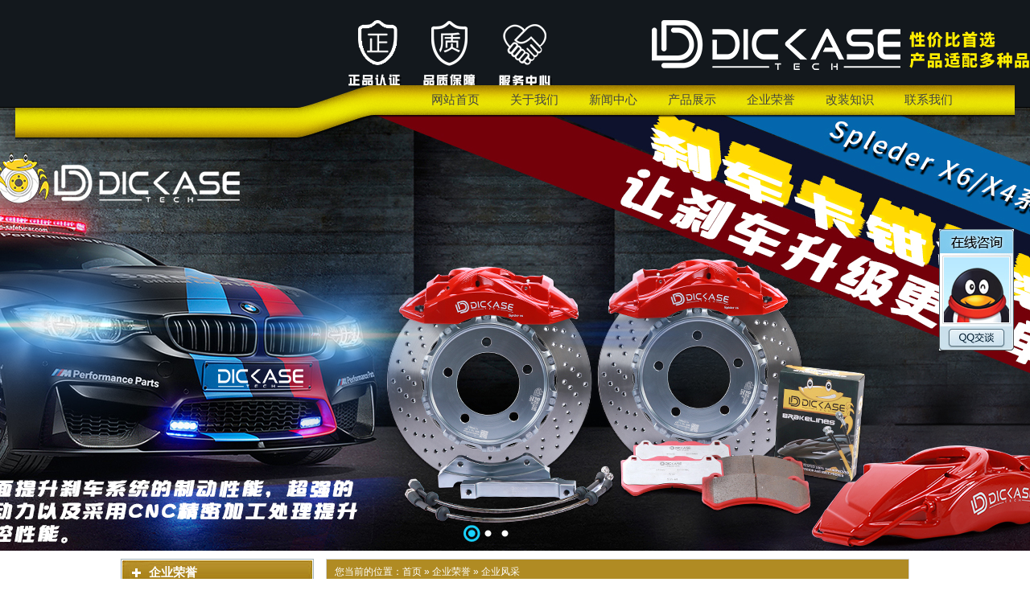

--- FILE ---
content_type: text/html; charset=utf-8
request_url: http://www.dicasetech.com/image_121.html
body_size: 11817
content:

<!DOCTYPE html PUBLIC "-//W3C//DTD XHTML 1.0 Transitional//EN" "http://www.w3.org/TR/xhtml1/DTD/xhtml1-transitional.dtd">
<html xmlns="http://www.w3.org/1999/xhtml">
<head>
<meta http-equiv="Content-Type" content="text/html; charset=utf-8" />
<meta name="description" content='广州赛驱是一家专注于汽车刹车改装升级的公司，有AP、brembo、Alcon、Endless、Dicase刹车等，为您提供专业的刹车改装方案，热线咨询：020-29818290 企业QQ：800098992   ' />
<meta name="keywords" content='DICASE，DICASE刹车，DICASE刹车皮，DICASE刹车碟，DICASE刹车钢喉，防倾杆，广州赛驱改装   ' />
<title>    企业风采 企业荣誉 广州赛驱 DICASE刹车改装，专业提供各种汽车改装类配件，最新产品DICASE刹车件热销中</title>    

<link href="/mfile/tz/model.css" rel="stylesheet" type="text/css" />
<style id="css" type="text/css" rel="stylesheet">	

body{}#mOuterBox{background:none;background-repeat:repeat;background-color:#initial;background-attachment:scroll;}#mBody1,#dBody1{background-position: 0% 0%;}#mBody2,#dBody2{background-position: 0% 0%;}
.box161_1
{ 
}




.box18_1
{
	width:100%;
	padding-bottom:30px;
	font-family:Arial, Helvetica, sans-serif;
	font-size: 12px;
	color: #666666;
	text-decoration: none;
}
.box18_1 a{color:#666;text-decoration:none;}

.box18_1 a:hover{text-decoration:none;}

.box18_1 h1
{
display:none;
}
.box18_1 TABLE
{ width:100%;  padding-bottom:30px;  
}
.box18_1 TD
{ VALIGN:TOP;  TEXT-ALIGN:CENTER;  
}
.box18_1 .bord
{  background-color:#f6f6f6; margin-bottom:15px; border:#d8d8d8 solid 1px;
}
.box18_1 .text
{ 
text-align:center; margin-top:7px; margin-bottom:10px;
 font-family:Arial, Helvetica, sans-serif;
}
.box18_1 img
{ padding:5px;
  border:1px solid #ddd;
}
.box18_1 .imagebox{
background-color:#fff;
}

.box18_1 .imageboxhover{
background-color:#00FF00;
}


.box162_1
{ 
}


</style>
</head>
<body><div id="mBody1">
<div id="mBody2">
<div id="mOuterBox" style="margin: 0px auto; background-attachment: scroll; background-color: initial; background-position: initial; background-repeat: repeat;"><div id="mTop" class="ct" style="margin-bottom: 10px; overflow: hidden;">
<div id="mTopMiddle" class="ct" style="height: 133px; margin: 0px auto; background-color: rgb(19, 24, 29); width: 1901px;"><div class="ct" style="margin-left: auto; margin-right: auto; margin-top: 10px; width: 1050px;" id="tmf0"><div class="mf" id="tmf1"><div id="_ctl0__ctl0_box" class="box2_1"><img src="/uFile/5326/image/2017122215494143.png" alt="" /></div>
</div></div><div class="ct" id="tmf2"><div class="ct" style="margin-left: auto; margin-right: auto; width: 1242px; height: 52px; background-image: url(/ufile/5326/636116889619363520.png); background-repeat: no-repeat;    position: absolute;
float: left;
left: 50%;
margin-left: -621px;
margin-top: -46px;
height: 76px;
z-index: 999;" id="tmf3"><div class="ct" style="margin-left: 442px; width: 800px; height: 50px;" id="tmf4"><div class="mf" id="tmf5">
<style name="diy">
ul
{
PADDING-RIGHT: 0px; PADDING-LEFT: 0px; PADDING-BOTTOM: 0px; MARGIN: 0px; PADDING-TOP: 0px;

}
li
{
PADDING-RIGHT: 0px; PADDING-LEFT: 0px; PADDING-BOTTOM: 0px; MARGIN: 0px; PADDING-TOP: 0px;  list-style:none;  
}

.box1_-4777 
{
	  font-size:100%;
      line-height:normal;
	  height:50px;
	  
	  font-size:14px;

 font-family:Arial, Helvetica, sans-serif;
}
.box1_-4777 .lanm
{ text-align:center;
}
.box1_-4777 .nav
{
height:32px; text-align:center;	margin:0 auto; azimuth:center; 
}
.box1_-4777 .lanm .menuDiv
{
padding:0; margin:0; font-size:0px; height:32px; width:4px;  
}
.menubot
{
padding:0; margin:0; display:none; font-size:0px;
}
.box1_-4777 .navbg
{
padding:0; margin:0; display:none; font-size:0px;
}
.box1_-4777  .menuHome
{
padding:0; margin:0; display:none; font-size:0px;
}
.box1_-4777  .menuList
{
padding:0; margin:0; display:none; font-size:0px;
}
.box1_-4777 ul 
{
padding:0; margin:0; 
}
.box1_-4777 li 
{
display:inline;
margin:0;
padding:0;
height:32px; margin-right:4px;
}
.box1_-4777 a 
{
display:inline-block;

margin:0;
padding:0 0 0 5px;
text-decoration:none; cursor:pointer; 
}
.box1_-4777 a span 
{
    display: inline-block;
    height: 52px;
    line-height: 50px;
    padding: 0 14px 0 11px;
    color: rgb(66, 66, 66);
    font-size: 15px;
    font-family: 微软雅黑;
    font-weight: normal;
}
    /* Commented Backslash Hack hides rule from IE5-Mac \*/
.box1_-4777 a span {float:none;}
    /* End IE5-Mac hack */
.box1_-4777 a:hover span 
{
color:rgb(237, 28, 36); text-decoration: none; 
}
.box1_-4777 a:hover 
{
background-position:0% -32px; color:#9b9a9a; text-decoration: none; 
}
.box1_-4777 a:hover span 
{
background-position:100% -32px; 
}  
.box1_-4777 .menuon a
{
background-position:0% -32px; 
}
.box1_-4777 .menuon a span 
{
background-position:100% -32px;text-decoration: none; 
}


.topser{width:100%; background:url(/ifile/1/3101/navbtbg.gif) repeat-x; height:60px;}
.topser .sernei .ser31 { float:left; background:url(/ifile/1/3101/serbg.gif) no-repeat; height:29px; width:349px; margin-top:3px;  }
</style><div id="_ctl0__ctl1_box" class="box1_-4777">
<div class="navbg"></div>
<div class="nav">
<div class="menuHome"></div>
<div class="lanm">
   <ul>
        <li class="">
            <a target="_self" title="网站首页" class="toum" href="index_100.html"  name="Nav" >
            <span><div>
           网站首页 
            </div></span></a></li><li class="menuDiv"></li> <li class="">
            <a target="_self" title="关于我们" class="toum" href="show_102.html"  name="Nav" >
            <span><div>
           关于我们 
            </div></span></a></li><li class="menuDiv"></li> <li class="">
            <a target="_self" title="新闻中心" class="toum" href="news_105.html"  name="Nav" >
            <span><div>
           新闻中心 
            </div></span></a></li><li class="menuDiv"></li> <li class="">
            <a target="_self" title="产品展示" class="toum" href="product_108.html"  name="Nav" >
            <span><div>
           产品展示 
            </div></span></a></li><li class="menuDiv"></li> <li class="menuon">
            <a target="_self" title="企业荣誉" class="toum" href="image_111.html"  name="Nav" >
            <span><div>
           企业荣誉 
            </div></span></a></li><li class="menuDiv"></li> <li class="">
            <a target="_self" title="改装知识" class="toum" href="news_185.html"  name="Nav" >
            <span><div>
           改装知识 
            </div></span></a></li><li class="menuDiv"></li> <li class="">
            <a target="_self" title="联系我们" class="toum" href="show_114.html"  name="Nav" >
            <span><div>
           联系我们 
            </div></span></a></li><li class="menuDiv"></li> 
        </ul>
   </div>
<div class="menuList"></div>
</div>  
</div>
<div class="menubot"></div>
</div></div></div></div></div>
<div class="ct" style="width: auto;" id="tmf6"><div class="mf" id="tmf7">
<style name="diy">
@charset "utf-8";
*{margin:0;padding:0;list-style:none;border:0;}
/* body */
body {margin:0; padding:0}
.box806_-7713{width:100%; margin:0 auto; overflow:hidden}
.box806_-7713 .main_image {width:100%; height:552px; border-top:1px solid #000; overflow:hidden; margin:0 auto; position:relative}
.box806_-7713 .main_image ul {width:9999px; height:552px; overflow:hidden; position:absolute; top:0; left:0}
.box806_-7713 .main_image li {float:left; width:100%; height:552px;}
.box806_-7713 .main_image li span {display:block; width:100%; height:552px}
.box806_-7713 .main_image li a {display:block; width:100%; height:552px}
.box806_-7713 .main_image li .img_1 {text-align: center;background-repeat:no-repeat}
.box806_-7713 .main_image li .img_2 {text-align: center;background-repeat:no-repeat}
.box806_-7713 .main_image li .img_3 {text-align: center;background-repeat:no-repeat}
.box806_-7713 .flicking_con {width:100%; margin:0 auto; position:relative}
.box806_-7713 .flicking_con .flicking_inner {position:absolute; top:520px; left:45%; z-index:999; width:100%; height:21px} /* 121126 */
.box806_-7713 .flicking_con a {float:left; width:21px; height:21px; margin:0; padding:0; background:url(../../ifile/806/images/btn_main_img.png) 0 0 no-repeat; display:block; text-indent:-1000px}
.box806_-7713 .flicking_con a.on {background-position:0 -21px}
.box806_-7713 #btn_prev,#btn_next{z-index:11111;position:absolute;display:block;width:80px!important;height:80px!important;top:50%;margin-top:-37px;display:none;}
.box806_-7713 #btn_prev{background:url(../../ifile/806/images/hover_left.png) no-repeat left top;left:100px;}
.box806_-7713 #btn_next{background:url(../../ifile/806/images/hover_right.png) no-repeat right top;right:100px;}

</style>
<script type="text/javascript" src="/mfile/tz/jquery.js"></script>
<script type="text/javascript" src="/mFile/806/js/jquery.event.drag-1.5.min.js"></script>
<script type="text/javascript" src="/mFile/806/js/jquery.touchSlider.js"></script>

<script type="text/javascript">
  jQuery(function($){ 
        $("#fan").hover(function () {
            $("#btn_prev,#btn_next").fadeIn()
        },function () {
            $("#btn_prev,#btn_next").fadeOut()
        })
        $dragBln = false;
        $(".main_image").touchSlider({
            flexible: true,
            speed: 200,
             
            delay:3000,
            btn_prev: $("#btn_prev"),
            btn_next: $("#btn_next"),
            paging: $(".flicking_con a"),
            counter: function (e) {
                $(".flicking_con a").removeClass("on").eq(e.current - 1).addClass("on");
            }
        });
        $(".main_image").bind("mousedown", function () {
            $dragBln = false;
        })
        $(".main_image").bind("dragstart", function () {
            $dragBln = true;
        })
        $(".main_image a").click(function () {
            if ($dragBln) {
                return false;
            }
        })
        timer = setInterval(function () { $("#btn_next").click(); },parseInt(3000)*1000);
        $("#fan").hover(function () {
            clearInterval(timer);
        }, function () {
            timer = setInterval(function () { $("#btn_next").click(); },parseInt(3000)*1000);
        })
        $(".main_image").bind("touchstart", function () {
            clearInterval(timer);
        }).bind("touchend", function () {
            timer = setInterval(function () { $("#btn_next").click(); },parseInt(3000)*1000);
        })
    });
</script>
<div id="_ctl0__ctl2_box" class="box806_-7713">
<div id="fan" style="height:552px">
    <div class="flicking_con">
        <div class="flicking_inner">
        
               <a href=""></a>
        
               <a href=""></a>
        
               <a href=""></a>
        
        </div>
    </div>
    <div class="main_image">
        <ul>	
           
            <li><a href="" target="_self"><span class="img_1" style="background:url(/uFile/5326/banner/20211120163832145.jpg) center top no-repeat;" ></span></a></li> 
       		
            <li><a href="" target="_self"><span class="img_1" style="background:url(/uFile/5326/banner/20211022174239221.jpg) center top no-repeat;" ></span></a></li> 
       		
            <li><a href="" target="_self"><span class="img_1" style="background:url(/uFile/5326/banner/20211022174221448.jpg) center top no-repeat;" ></span></a></li> 
       		  
        </ul>
        <a href="javascript:;" id="btn_prev"></a>
        <a href="javascript:;" id="btn_next"></a>
    </div>
    </div>
</div>
<div style="text-align:center;clear:both"></div>
</div></div></div>
<div id="mMax" class="k-mofang" style="width:980px;margin:0 auto;">
<div class="ct" id="mSlide" style="float: left; margin-right: 15px; width: 240px; overflow: hidden;">
<div class="mf" id="smf0">
<style name="diy">
ul,li,p,h1,h2,h3{ margin:0; padding:0;}
.box201_-3016{}
.box201_-3016 .wkCl{ padding:0 10px;}
.box201_-3016 .wtl{ border:#A5B4B9 1px solid; background:#F6F6F6 url(/iFile/55/6701/bg_left_09.jpg) repeat-x bottom; padding:1px;}

/*内容框架部分*/

.box201_-3016 .zTitle{ background:url(/iFile/201/2302/bg_le_18.jpg) no-repeat right; height:30px;}
.box201_-3016 .zTitle span{padding-left:33px; color:#FFF; font-family:Arial,"微软雅黑"; font-size:15px; font-weight:bold;  height:30px; line-height:30px; display:block; background:url(/iFile/201/2302/bg_le_18.jpg) no-repeat left; margin-right:5px;}
/*总标题部分*/

.box201_-3016 .titleR{margin-bottom:5px;}
.box201_-3016 .titleR h1{ background:url(/iFile/55/6701/xian1_12.jpg) repeat-x bottom;  padding-left:8px; font-size:14px; font-family:Arial,"微软雅黑"; color:#272727; text-decoration:none; height:32px; line-height:32px; display:block;}
.box201_-3016 .titleR h1 a{ background:url(/iFile/55/6701/icon3.gif) no-repeat 0 4px;  padding-left:18px; color:#404040; text-decoration:none;}
.box201_-3016 .titleR h1 a:hover{color:#E68D01;}
.box201_-3016 .titleR .selected1 a{color:#E68D01;}
/*标题部分*/

.box201_-3016 .boxCont{}
.box201_-3016 .boxCont h2{ height:22px; line-height:22px; padding-left:26px; font-weight:normal;}
.box201_-3016 .boxCont h2 span{ font-size:12px; text-decoration:none; display:block; }
.box201_-3016 .boxCont h2 a{ text-decoration:none; background:none; color:#404040;}
.box201_-3016 .boxCont h2 a:hover{ color:#E68D01; text-decoration:none;}
.box201_-3016 .boxCont .selected a{ color:#E68D01; text-decoration:none;}
.box201_-3016 .boxCont .zList{ display:none;}

</style><div id="_ctl1__ctl0_box" class="box201_-3016">
    <div class="wtl" id="MenuKID201">
        <!--主体部分-->
        <div class="wtr" id="divUrlList">
            <!--主标题部分-->
            <div class="zTitle">
                <span>
                    企业荣誉</span></div>
            <!--主标题部分-->
            <!--内容框架部分-->
            <div class="wkCl">
                <div class="wkCr">
                    
                            <!--标题部分-->
                            <div level="0">
                                <div class="title" level="1">
                                    <div class="titleR">
                                        <h1 >
                                            <span id="h1-span-120" class="tuIcon" onclick="ToggleH1(120)">
                                            </span><a href="image_120.html"
                                                 title="企业荣誉"><span>
                                                    企业荣誉</span>
                                            </a>
                                        </h1>
                                    </div>
                                </div>
                                <!--标题部分-->
                                <!--内容部分-->
                                <div class="cont" level="2" id="h1-div-120" style="display: none;">
                                    <!--内容-->
                                    <div class="ctr">
                                        <div class="boxCont">
                                            
                                        </div>
                                    </div>
                                    <!--内容-->
                                    <div class="cbl">
                                        <div class="cbr">
                                        </div>
                                    </div>
                                </div>
                            </div>
                            <!--内容部分-->
                        
                            <!--标题部分-->
                            <div level="0">
                                <div class="title" level="1">
                                    <div class="titleR">
                                        <h1  class="selected1">
                                            <span id="h1-span-121" class="tuIcon_select" onclick="ToggleH1(121)">
                                            </span><a href="image_121.html"
                                                 title="企业风采"><span>
                                                    企业风采</span>
                                            </a>
                                        </h1>
                                    </div>
                                </div>
                                <!--标题部分-->
                                <!--内容部分-->
                                <div class="cont" level="2" id="h1-div-121" style="display: none;">
                                    <!--内容-->
                                    <div class="ctr">
                                        <div class="boxCont">
                                            
                                        </div>
                                    </div>
                                    <!--内容-->
                                    <div class="cbl">
                                        <div class="cbr">
                                        </div>
                                    </div>
                                </div>
                            </div>
                            <!--内容部分-->
                        
                    <span id="_ctl1__ctl0_lblMsg" style="color:Red;font-size:Larger;"></span>
                </div>
                <div class="wbCl">
                    <div class="wbCr">
                    </div>
                </div>
            </div>
            <!--内容框架部分-->
        </div>
        <!--主体部分-->
        <div class="wbl">
            <div class="wbr">
            </div>
        </div>
    </div>
    <script type="text/javascript" language="javascript" src="/ifile/55/MenuShrink.js"></script>
  <script type="text/javascript" src="/mfile/tz/jquery.js"></script>
    <script type="text/javascript">
       
        if ("true" == "true") {
            new NavMenuClass("divUrlList", function (aElement) {
                aElement.getLv(2).style.display = "";
            }, function (aElement) {
                var pLvEl = aElement.getLv(-1); //a带有level的父级           
                aElement.expAll();
                switch (parseInt(pLvEl.getAttribute("level"))) {
                    case 1:
                        var o2 = aElement.getLv(2);
                        var o1 = aElement.getLv(1);
                        o2.style.display = "";

                        break;
                    case 2:
                    case 0:
                        var o3 = aElement.getLv(3);
                        o3.style.display = "";
                        break;
                    case 3:
                        var o3 = aElement.getLv(-1);
                        break;
                }
            });
        }
        function trace() {
            if (typeof console != "undefined") {
                var cmdStr = "";
                for (var i = 0; i < arguments.length; i++) {
                    cmdStr += "arguments[" + i + "]" + ",";
                }
                eval("console.log(" + cmdStr.replace(/\,$/, "") + ");");
            }
        }
    </script>
    <script language="javascript" type="text/javascript">
//        function ToggleH1(index) {
//            if ($("#h1-div-" + index).is(":hidden")) {

//                $("#h1-div-" + index).show();
//                $("#h1-span-" + index).attr("class", "tuIcon_select");
//            } else {
//                $("#h1-div-" + index).hide();
//                $("#h1-span-" + index).attr("class", "tuIcon");
//            }
//        }

//        function ToggleH2(index) {
//            if ($("#h2-div-" + index).is(":hidden")) {
//                $("#h2-div-" + index).show();
//                $("#h2-span-" + index).attr("class", "tuIconS_select");
//            } else {
//                $("#h2-div-" + index).hide();
//                $("#h2-span-" + index).attr("class", "tuIconS");
//            }
//        }
    
    </script>
</div>
</div>
<div style="padding-bottom: 15px; padding-top: 15px;" class="mf" id="smf1"><div id="_ctl1__ctl1_box" class="box7"><TABLE border=0 cellSpacing=0 cellPadding=0 width=240>
<TBODY>
<TR>
<TD><A href=""><IMG border=0 src="/ufile/163/images/td_30.jpg"></A></TD></TR>
<TR>
<TD style="PADDING-BOTTOM: 10px; PADDING-LEFT: 0px; PADDING-RIGHT: 0px; PADDING-TOP: 10px"><A href=""><IMG border=0 src="/ufile/5326/201211818045957.gif"></A></TD></TR>
<TR>
<TD><A href=""><IMG border=0 src="/ufile/5326/201211818031192.gif"></A></TD></TR></TBODY></TABLE></div>
</div>
<div class="mf" id="smf2"><div id="_ctl1__ctl2_box" class="box7"><style> 
.tilte163_wB_cont{background:url(/ufile/163/images/bg_t_41.jpg) no-repeat left; height:27px;} 
.tilte163_w_cont{ background:url(/ufile/163/images/bg_t_41.jpg) no-repeat right; height:23px; line-height:23px; position:relative; margin-left:15px; padding-top:4px;} 
.tilte163_cont{ background:url(/ufile/163/images/title01_41.gif) no-repeat left bottom; display:inline-block; float:left;} 
.tilte163_cont span{ background:url(/ufile/163/images/title01_41.gif) no-repeat right bottom; margin-left:5px; padding:0 15px 0 10px; display:inline-block; color:#E07300; font-size:14px; font-weight:bold; line-height:23px;} 
.contMain_c{ font-size:12px; line-height:180%; padding:10px; color:#505050; border:#D3D3D3 1px solid; border-top:none;} 
</style>
<table class="ke-zeroborder" border="0" cellspacing="0" cellpadding="0" width="240">
	<tbody>
		<tr>
			<td class="tilte163_wB_cont">
				<div class="tilte163_w_cont">
					<div class="tilte163_cont">
						<span>联系方式</span> 
					</div>
				</div>
			</td>
		</tr>
		<tr>
			<td class="contMain_c">
				企业QQ：800098922&nbsp;<br />
电话：020-29818290<br />
电子邮箱：gzsaiqu@126.com <br />
公司地址：广州市白云区永平街东坑2号云山创意大院101室<br />
<a href="http://wpa.qq.com/msgrd?v=3&uin=2220688968&site=qq&menu=yes" target="_blank"><img title="%u70B9%u51FB%u8FD9%u91CC%u7ED9%u6211%u53D1%u6D88%u606F" border="0" alt="%u70B9%u51FB%u8FD9%u91CC%u7ED9%u6211%u53D1%u6D88%u606F" src="http://wpa.qq.com/pa?p=2:2220688968:51" /></a> <a href="http://wpa.qq.com/msgrd?v=3&uin=2220688968&site=qq&menu=yes" target="_blank"><img title="%u70B9%u51FB%u8FD9%u91CC%u7ED9%u6211%u53D1%u6D88%u606F" border="0" alt="%u70B9%u51FB%u8FD9%u91CC%u7ED9%u6211%u53D1%u6D88%u606F" src="http://wpa.qq.com/pa?p=2:2220688968:51" /></a> 
			</td>
		</tr>
	</tbody>
</table>
<table class="ke-zeroborder" border="0" cellspacing="0" cellpadding="0" width="240">
	<tbody>
		<tr>
			<td class="tilte163_wB_cont">
				<div class="tilte163_w_cont">
					<div class="tilte163_cont">
						<span>二维码</span> 
					</div>
				</div>
			</td>
		</tr>
		<tr>
			<td class="contMain_c">
				<a href="http://wpa.qq.com/msgrd?v=3&uin=2220688968&site=qq&menu=yes" target="_blank"></a>&nbsp;<img alt="" src="/uFile/5326/image/201351812259879.png" width="200" height="200" /> 
			</td>
		</tr>
	</tbody>
</table></div>
</div></div>
<div class="ct" id="mMain" style="border: 1px solid rgb(211, 211, 211); float: left; overflow: hidden; width: 723px;">
<div class="mf" id="mfid0">
<style name="diy">
@charset "utf-8";
.box46_-6979{ padding-left: 10px;
    border: rgb(204, 204, 204) solid 0px;
    margin: 0 auto;
    height: 31px;
    font-size: 12px;
    line-height: 31px;
    color: rgb(255, 255, 255);
    font-family: "宋体",Arial;
    font-weight: normal;
    background-color: rgb(176, 139, 35);
    margin-bottom: 10px;}
.box46_-6979 a{ height:27px; font-size:12px; font-weight:700; line-height:27px;color:#fff; text-decoration:none;font-family: "宋体",Arial;font-weight:normal;}
.box46_-6979 a:hover{text-decoration:underline;}

</style><div id="_ctl2_box" class="box46_-6979">
    您当前的位置：<a href="/">首页</a>
    
            »&nbsp<a href="image_111.html">企业荣誉</a>
            »&nbsp<a href="image_121.html">企业风采</a>
    &nbsp
</div>
</div><div class="mf" style="padding-top: 10px;" id="mfid1"><div id="_ctl3_box" class="box161_1"></div>
<div style="clear:both"></div></div>
<div class="mf" style="PADDING-BOTTOM: 10px; PADDING-TOP: 10px" id="mfid2"><div id="_ctl4_box" class="box18_1">
    <h3>
        <span>
            企业风采</span></h3>
    <table>
        <tr>
            
                    <td class="mainContent">
                        <div id="gallery_18" class="imagebox" name="boxList">
                            
                            <a target="_self" href="image_view_66_121.html" title="仓库">
                                <img border="0" alt="仓库" src="/uFile/5326/image/20161014105645590.jpg"
                                     width="150"  /><br />
                            </a>
                            
                        </div>
                        <div class="text">
                            <a target="_self" href="image_view_66_121.html" title="仓库">
                                仓库</a></div>
                    </td>
                    
                
                    <td class="mainContent">
                        <div id="gallery_18" class="imagebox" name="boxList">
                            
                            <a target="_self" href="image_view_65_121.html" title="公司外景2">
                                <img border="0" alt="公司外景2" src="/uFile/5326/image/20161014105631223.jpg"
                                     width="150"  /><br />
                            </a>
                            
                        </div>
                        <div class="text">
                            <a target="_self" href="image_view_65_121.html" title="公司外景2">
                                公司外景2</a></div>
                    </td>
                    
                
                    <td class="mainContent">
                        <div id="gallery_18" class="imagebox" name="boxList">
                            
                            <a target="_self" href="image_view_64_121.html" title="公司外景">
                                <img border="0" alt="公司外景" src="/uFile/5326/image/20161014105616847.jpg"
                                     width="150"  /><br />
                            </a>
                            
                        </div>
                        <div class="text">
                            <a target="_self" href="image_view_64_121.html" title="公司外景">
                                公司外景</a></div>
                    </td>
                    
                
                    <td class="mainContent">
                        <div id="gallery_18" class="imagebox" name="boxList">
                            
                            <a target="_self" href="image_view_63_121.html" title="店面2">
                                <img border="0" alt="店面2" src="/uFile/5326/image/20161014105555452.jpg"
                                     width="150"  /><br />
                            </a>
                            
                        </div>
                        <div class="text">
                            <a target="_self" href="image_view_63_121.html" title="店面2">
                                店面2</a></div>
                    </td>
                    </tr><tr>
                
                    <td class="mainContent">
                        <div id="gallery_18" class="imagebox" name="boxList">
                            
                            <a target="_self" href="image_view_62_121.html" title="店面1">
                                <img border="0" alt="店面1" src="/uFile/5326/image/20161014105525748.jpg"
                                     width="150"  /><br />
                            </a>
                            
                        </div>
                        <div class="text">
                            <a target="_self" href="image_view_62_121.html" title="店面1">
                                店面1</a></div>
                    </td>
                    
                
                    <td class="mainContent">
                        <div id="gallery_18" class="imagebox" name="boxList">
                            
                            <a target="_self" href="image_view_57_121.html" title="会议室">
                                <img border="0" alt="会议室" src="/uFile/101/image/s2011519114337241.jpg"
                                     width="150"  /><br />
                            </a>
                            
                        </div>
                        <div class="text">
                            <a target="_self" href="image_view_57_121.html" title="会议室">
                                会议室</a></div>
                    </td>
                    
                
                    <td class="mainContent">
                        <div id="gallery_18" class="imagebox" name="boxList">
                            
                            <a target="_self" href="image_view_52_121.html" title="办公区">
                                <img border="0" alt="办公区" src="/uFile/1/s20089816950375.jpg"
                                     width="150"  /><br />
                            </a>
                            
                        </div>
                        <div class="text">
                            <a target="_self" href="image_view_52_121.html" title="办公区">
                                办公区</a></div>
                    </td>
                    
                
        </tr>
    </table>
    <div id="clear">
    </div>
    <div class="pagefeny">
        <div id="_ctl4_Nav">
        

<link href="/nfile/3/2.css" rel="stylesheet" type="text/css" />
<div class="page2"> <div class="textr"><span class="page_all">共找到<span class="p_page"> 1</span>页<span class="jl">7</span>条相关记录</span><a href="javascript:void()" class="fristimg"><span>首页</span></a><a href="javascript:void()" class="preimg"><span>上一页</span></a><span><a href="javascript:void();" class="pagenum">1</a></span><a href="javascript:void()" class="nextimg"><span>下一页</span></a><a href="javascript:void()" class="lastimg"><span>尾页</span></a><span class="tz_page">转到页 <select id="Jump_page" onchange="JavaScript:window.location.href=this.value"  style="width:50px;"><option value="/image_121_1.html" selected="selected">1</option></select></span></div></div></div>
    </div>
    <div id="clear">
    </div>
    <script type="text/javascript" src="/mFile/tz/jquery.js"></script>
    <script type="text/javascript" language="javascript">
            $(".imagebox").each(function (i) {
                $(this).parent().mouseover(function () { $(this).attr("class", "mainContent_H") });
                $(this).parent().mouseout(function () { $(this).attr("class", "mainContent") });
            });

    </script>
    </div>
</div>
<div class="mf" style="padding-bottom: 10px; padding-top: 10px;" id="mfid3"><div id="_ctl5_box" class="box162_1"></div>
<div style="clear:both"></div></div></div>
<div style="clear:both"></div>
</div> 
<div id="mBottom" class="ct" style="overflow: hidden; background-image: url(/ufile/5326/636117782914996511.jpg);">
<div id="mBottomMiddle" class="ct" style="margin-left: auto; margin-right: auto;"><div class="ct" style="margin-left: auto; margin-right: auto; width: 1050px; " id="bmf1"><div class="mf" id="bmf0"><div id="_ctl6__ctl0_box" class="box10"><style>
body{overflow-x: hidden;}
#cnzz_stat_icon_1256617807 a {color:rgb(181, 180, 180); }
.footer{padding:0;margin:30px 0 30px 0;}
.footer .Lfoot{float:left;width:668px;}
.footer .Lfoot .fnav{float:left;width:174px;}
.footer .Lfoot .fnav h2{}
.footer .Lfoot .fnav h2 a{    text-decoration: none;
    font-family: "微软雅黑";
    font-size: 15px;
    color: rgb(255, 255, 255);
    height: 40px;
    line-height: 40px;
    margin-bottom: 10px;
    font-weight: normal;}
.footer .Lfoot .fnav ul{}
.footer .Lfoot .fnav ul li{list-style-type:none;width:116px;float:left;}
.footer .Lfoot .fnav ul li a{display:block;text-align:left;text-decoration:none;font-family:"微软雅黑";font-size:14px;color:rgb(181, 180, 180);width:116px;height:28px;line-height:28px;}
.fnav1{float:left;width:192px; padding-left:36px;display:none;}
.Rlxwm{width:370px;height:204px;float:right;}
.Rlxwm h2{height:40px;line-height:40px;color:#fff;font-family:"微软雅黑";font-size:16px;border-bottom:1px solid #ccc;font-weight:normal;margin-bottom:10px;}
.Rlxwm span{color:#1B327E;}
.Rlxwm p{color:rgb(181, 180, 180); font-family:"微软雅黑"; font-size:14px;display:block;line-height:20px;}
.footer .Lfoot .fnav .fnav1a ul li{list-style-type:none;width:145px;float:left;}
.footer .Lfoot .fnav .fnav1a ul li a{display:block;text-align:left;text-decoration:none;font-family:"微软雅黑";font-size:14px;color:rgb(181, 180, 180);width:116px;height:28px;line-height:28px;}
</style>
<div class="footer">
	<div class="Lfoot">
		<div class="fnav">
			<h2>
				<a href="/show_102.html">关于我们</a> 
			</h2>
			<ul>
				<li>
					<a href="/show_102.html">公司介绍</a> 
				</li>
				<li>
					<a href="/show_103.html">企业文化</a> 
				</li>
				<li>
					<a href="/image_121.html">企业风采</a> 
				</li>
				<li>
					<a href="/image_120.html">企业荣誉</a> 
				</li>
<br />
			</ul>
		</div>
		<div class="fnav" style="margin-left:-70px;">
			<h2>
				<a href="/news_105.html">新闻中心</a> 
			</h2>
			<ul>
				<li>
					<a href="/news_106.html">公司动态</a> 
				</li>
				<li>
					<a href="/news_107.html">行业新闻</a> 
				</li>
				<li>
					<a href="/news_243.html">汽车知识&nbsp;</a> 
				</li>
				<li>
					<a href="/news_185.html">改装知识</a> 
				</li>
			</ul>
		</div>
		<div class="fnav" style="margin-left:-70px;">
			<h2>
				<a href="/news_105.html">DICASE</a> 
			</h2>
			<ul>
				<li>
					<a href="/product_250.html" target="_blank">DICASE刹车皮</a> 
				</li>
			</ul>
			<p>
				<br />
			</p>
			<ul>
				<li>
					<a href="/product_249.html" target="_blank">DICASE刹车碟</a> 
				</li>
			</ul>
			<p>
				<br />
			</p>
			<ul>
				<li>
					<a href="/product_248.html" target="_blank">DICASE刹车钢喉</a> 
				</li>
			</ul>
			<p>
				<br />
			</p>
			<ul>
				<li>
					<a href="/product_251.html" target="_blank">DICASE合头桥位</a> 
				</li>
			</ul>
			<p>
				<br />
			</p>
			<ul>
				<li>
					<a href="/product_115.html" target="_blank">防倾杆</a> 
				</li>
			</ul>
			<p>
				<br />
			</p>
			<p>
				<br />
			</p>
			<p>
				<br />
			</p>
			<ul>
				<li>
					<a href="/product_248.html"><br />
</a> 
				</li>
			</ul>
			<p>
				<br />
			</p>
			<p>
				<br />
			</p>
			<p>
				<br />
			</p>
			<p>
				<br />
			</p>
		</div>
		<div class="fnav" style="margin-left:-16px;width:300px;">
			<div class="fnav1a">
				<h2>
					<a href="/product_193.html">热门车型</a> 
				</h2>
				<ul>
					<li>
						<a href="/product_223.html">大众车系</a> 
					</li>
					<li>
						<a href="/product_224.html">本田车系</a> 
					</li>
				</ul>
				<p>
					<br />
				</p>
				<p>
					<br />
				</p>
				<ul>
					<li>
						<a href="/product_225.html">丰田车系</a> 
					</li>
				</ul>
				<p>
					<br />
				</p>
				<ul>
					<li>
						<a href="/product_244.html" style="display:inline !important;">宝马车系</a> 
					</li>
				</ul>
				<ul>
					<li>
						<a href="/product_236.html" style="display:inline !important;">奥迪车系</a> 
					</li>
				</ul>
				<ul>
					<li>
						<a href="/product_244.html" style="display:block;text-decoration:none;font-family:微软雅黑;font-size:14px;color:#B5B4B4;width:116px;height:28px;line-height:28px;white-space:normal;">奔驰车系</a> 
					</li>
				</ul>
				<ul>
					<li>
						<a href="/product_244.html" style="display:block;text-decoration:none;font-family:微软雅黑;font-size:14px;color:#B5B4B4;width:116px;height:28px;line-height:28px;white-space:normal;">路虎车系</a> 
					</li>
				</ul>
				<ul>
					<li>
						<a href="/product_245.html" style="display:inline !important;">英菲尼迪车系</a> 
					</li>
				</ul>
				<ul>
					<li>
						<a href="/product_235.html" style="display:inline !important;">别克车系</a> 
					</li>
				</ul>
				<ul>
					<li>
						<a href="/product_226.html"> 日产车系</a> 
					</li>
				</ul>
				<p>
					<br />
				</p>
				<ul>
					<li>
						<a href="/product_226.html">雷克萨斯车系</a><a href="/product_230.html" style="display:inline !important;">三菱车系</a> 
					</li>
				</ul>
				<ul>
					<li>
						<a href="/product_246.html"> 福特车系</a> 
					</li>
					<li>
						<a href="/product_247.html"> 标致车系</a> 
					</li>
				</ul>
			</div>
		</div>
		<div style="clear:both;">
		</div>
	</div>
	<div class="fnav1">
		<img src="/uFile/49218/image/2016923184039301.jpg" alt="" width="150" height="150" title="" align="" /><br />
	</div>
	<div class="Rlxwm">
		<h2>
			联系我们
		</h2>
		<p>
			陈先生：13570992457 &nbsp; &nbsp;何先生：18802018542
		</p>
		<p>
			欧先生：13711393370 &nbsp; &nbsp;黎先生：15913123609
		</p>
		<p>
			庄先生：15989165893 &nbsp; &nbsp;肖先生：18028699078
		</p>
		<p>
			传 真： 020－29818290
		</p>
		<p>
			邮 箱： andle_chen@126.com
		</p>
		<p>
			Oversea sales department：
		</p>
		<p>
			Whatsapp ：+86 13632295932
		</p>
		<p>
			Email ：saiqu@dickassauto.com
		</p>
		<p>
			地 址：广州市白云区永平街东坑2号云山创意大院101室
		</p>
	</div>
	<div style="clear:both;">
	</div>
</div>
<table class="ke-zeroborder" border="0" width="100%" cellpadding="0" cellspacing="0">
	<tbody>
		<tr>
			<td style="height:60px;line-height:60px;color:#B5B4B4;font-family:微软雅黑;font-size:14px;" align="center">
				<span style="color:#000000;font-family:'sans serif, tahoma, verdana, helvetica';"><span style="font-size:12px;white-space:nowrap;">版权所有&copy;2016&nbsp;广州赛驱贸易有限公司 All Rights Reserved  &nbsp;&nbsp;&nbsp; &nbsp;&nbsp;&nbsp;  备案号：<a rel="nofollow" href="https://beian.miit.gov.cn/" target="_blank">粤ICP备13002879号-1</a> </span></span> 
			</td>
			<td style="padidng-top:10px;text-align:left;height:60px;line-height:60px;color:#fff;font-family:微软雅黑;font-size:14px;">
				<noscript>
					<a href="http://www.51.la/?15164429" target="_blank"><img style="border-bottom:medium none;border-left:medium none;border-top:medium none;border-right:medium none;" alt="我要啦免费统计" src="http://img.users.51.la/15164429.asp" /></a> 
				</noscript>
<script type="text/javascript">var cnzz_protocol = (("https:" == document.location.protocol) ? " https://" : " http://");document.write(unescape("%3Cspan id='cnzz_stat_icon_1256617807'%3E%3C/span%3E%3Cscript src='" + cnzz_protocol + "s11.cnzz.com/z_stat.php%3Fid%3D1256617807' type='text/javascript'%3E%3C/script%3E"));</script>
			</td>
		</tr>
	</tbody>
</table>
<!-- WPA Button Begin
<script charset="utf-8" type="text/javascript" src="http://wpa.b.qq.com/cgi/wpa.php?key=XzgwMDA5ODk5Ml80Mjk0MjdfODAwMDk4OTkyXw"></script>
-->
<!-- WPA Button End -->
<div style="width:93px;height:151px;position:fixed;top:50%;right:20px;margin-top:-75px;">
	<a target="_blank" href="http://wpa.qq.com/msgrd?v=3&amp;uin=570339354&amp;site=qq&amp;menu=yes"><img border="0" src="https://pub.idqqimg.com/wpa/images/counseling_style_53.png" alt="你好！有什么可以帮到您" title="你好！有什么可以帮到您" /></a> 
</div></div>

</div></div></div>
</div></div></div></div></body>
</html>
<!--cache time:2026-01-02 10:23:11-->